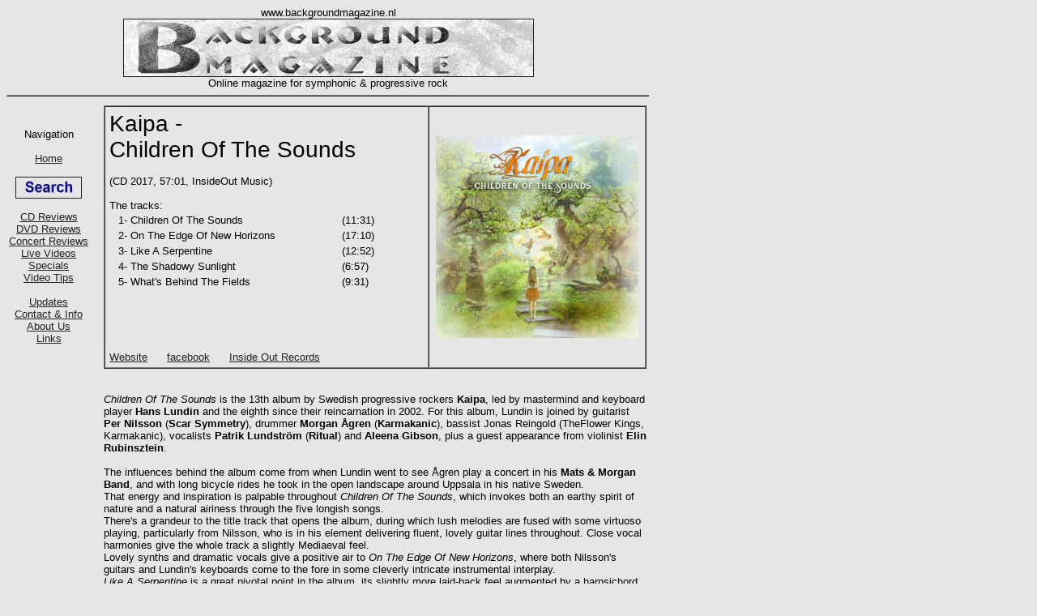

--- FILE ---
content_type: text/html
request_url: https://backgroundmagazine.nl/CDreviews/KaipaChildrenOfTheSounds.html
body_size: 1926
content:
<!DOCTYPE html PUBLIC "-//W3C//DTD HTML 4.01 Transitional//EN" "http://www.w3.org/TR/html4/loose.dtd">
<html>
<head>
<title> Kaipa - Children Of The Sounds BACKGROUND MAGAZINE Review </title>
<meta name="description" content="BACKGROUND MAGAZINE - Critical and honest magazine for progressive rock and closely related music.">
<meta name="keywords" content="Background Magazine Symphonic and Progressive Rock">
<meta http-equiv="Content-Type" content="text/html; charset=iso-8859-1">
<LINK href="../BMNew.css" rel="stylesheet" type="text/css">
<base target="_parent">
</head>
<body>
<iframe class="itop" name="inlineframe" src="../frametop.html" width="810" height="130" frameborder="0"  scrolling="no"> </iframe>
<iframe class="ileft" name="inlineframe3" src="../frameleft.html"  frameborder="0" width="120" height="300" scrolling="no"> </iframe>

<div class="Realbody">

<table width="670" border="0" cellpadding="0" cellspacing="0" >
  <tr><td width="670">
     <table width="100%" border="1" cellpadding="5" cellspacing="0" align="center">
        <tr><td width="60%">
<span class="Artist-Album">Kaipa - <br>Children Of The Sounds</span><br><br>
(CD 2017, 57:01, InsideOut Music)
<br><br>The tracks:<br>
<table width="370">
<tr><td>&nbsp;&nbsp;1- Children Of The Sounds</td><td width="80">(11:31)</td></tr>
<tr><td>&nbsp;&nbsp;2- On The Edge Of New Horizons</td><td width="80">(17:10)</td></tr>
<tr><td>&nbsp;&nbsp;3- Like A Serpentine</td><td width="80">(12:52)</td></tr>
<tr><td>&nbsp;&nbsp;4- The Shadowy Sunlight</td><td width="80">(6:57)</td></tr>
<tr><td>&nbsp;&nbsp;5- What's Behind The Fields</td><td width="80">(9:31)</td></tr>
</table><br>
<br><br><br><br>
<a href="http://kaipa.info" target="newwindow"> Website</a>&nbsp;&nbsp;&nbsp;&nbsp;&nbsp;
<a href="https://www.facebook.com/Kaipa.music/?fref=ts" target="newwindow">facebook</a>&nbsp;&nbsp;&nbsp;&nbsp;&nbsp;
<a href="http://www.insideoutmusic.com"  target="NewWindow">Inside Out Records</a>
    </td>
    <td  align="center" width="270">
<img src="../albums/KaipaChildrenOfTheSounds.jpg" alt="X" width="250" height="250" vspace="20">
</td>
</tr>
</table>
<br><br>
<i>Children Of The Sounds </i>is the 13th album by Swedish progressive rockers <b>Kaipa</b>, led by mastermind
and keyboard player <b>Hans Lundin</b> and the eighth since their reincarnation in 2002. For this album, Lundin
is joined by  guitarist <b>Per Nilsson</b> (<b>Scar Symmetry</b>), drummer <b>Morgan Ågren</b> (<b>Karmakanic</b>),
bassist Jonas Reingold (TheFlower Kings, Karmakanic),  vocalists <b>Patrik Lundström</b> (<b>Ritual</b>) and <b>Aleena
Gibson</b>, plus a guest appearance from  violinist <b>Elin Rubinsztein</b>.  <br>
  <br>
The influences behind the album come from when Lundin went to see Ågren play a concert in his <b>Mats &amp; Morgan
Band</b>, and with long bicycle rides he took in the open landscape around Uppsala in his native Sweden.  <br>
That energy and inspiration is palpable throughout <i>Children Of The Sounds</i>, which invokes both an earthy
spirit of nature and a natural airiness through the five longish songs.   <br>
There's a grandeur to the title track that opens the album, during which lush melodies are fused with some virtuoso
playing, particularly from Nilsson, who is in his element delivering fluent, lovely guitar lines throughout. Close
vocal harmonies give the whole track a slightly Mediaeval feel.  <br>
Lovely synths and dramatic vocals give a positive air to <i>On The Edge Of New Horizons</i>, where both Nilsson's
guitars and Lundin's keyboards come to the fore in some cleverly intricate instrumental interplay.  <br>
<i>Like A Serpentine </i>is a great pivotal point in the album, its slightly more laid-back feel augmented by
a harpsichord which helps it flow along its musical path. Rubinsztein's violin is a huge feature of <i>The Shadowy
Sunlight</i>, an atmospheric piece, full of drama, especially an interesting vocal/guitar “question/answer” passage.
<i>What's Behind The Field </i> rounds off the album - another huge song that swoops and soars across a musical
landscape that embraces folk and classic 70s prog influences.   <br>
  <br>
Full of complexity and joy, Kaipa weave their magic and Nilsson is a revelation throughout, providing some exhilarating
moments, which capture the delights of a spring Scandinavian landscape. The one minus for me is Gibson's voice
which sounds a little strained in places and lacks the melodic edge which would further elevate the songs.   <br>
  <br>
Otherwise, it's an album which offers almost an hour of pure prog pleasure.  <br>
  <br>
**** Alison Reijman  <br>
  <br>
<a href="../links.html">Where to buy?</a><br><br>
</td></tr></table>
</div> <!-- Realbody -->
<br><br>
<div class="Center">
<table width="810">
<tr><td>
<hr>
<span class="Size1">All Rights Reserved Background Magazine 2017</span>
<br><br><br><br>
</td></tr></table>
</div>
</body>
</html>


--- FILE ---
content_type: text/html
request_url: https://backgroundmagazine.nl/frametop.html
body_size: 542
content:
<!DOCTYPE html PUBLIC "-//W3C//DTD HTML 4.01 Transitional//EN" "http://www.w3.org/TR/html4/loose.dtd">
<html>
<head>

<!-- Google tag (gtag.js) -->
<script async src="https://www.googletagmanager.com/gtag/js?id=G-JTSFLM0PHQ"></script>
<script>
  window.dataLayer = window.dataLayer || [];
  function gtag(){dataLayer.push(arguments);}
  gtag('js', new Date());

  gtag('config', 'G-JTSFLM0PHQ');
</script>


<title> BACKGROUND MAGAZINE - MAGAZINE FOR PROGRESSIVE ROCK AND CLOSELY RELATED MUSIC </title>
<meta name="description" content="BACKGROUND MAGAZINE - Critical and honest magazine for progressive rock and closely related music.">
<meta name="keywords" content="Background magazine Progressive rock Yes Genesis Pink Floyd Marillion Porcupine Tree IQ Jadis It Bites Pallas Pendragon Arena KLEM progressive rock progressive progressive electronic kraut">
<META NAME="keyphrases" CONTENT="progressive rock ">
<meta http-equiv="Content-Type" content="text/css; charset=iso-8859-1">

<LINK href="BMNew.css" rel="stylesheet" type="text/css">

</head>

<body>
<div class="Center">
  www.backgroundmagazine.nl<br>

  <a href="index.html" target="_parent">
  <img src="bmlogo2.jpg" alt="X" width="505" height="70" border="1"></a><br>
  Online magazine for symphonic &amp; progressive rock<br>

</div>

<hr>
</body>
</html>
